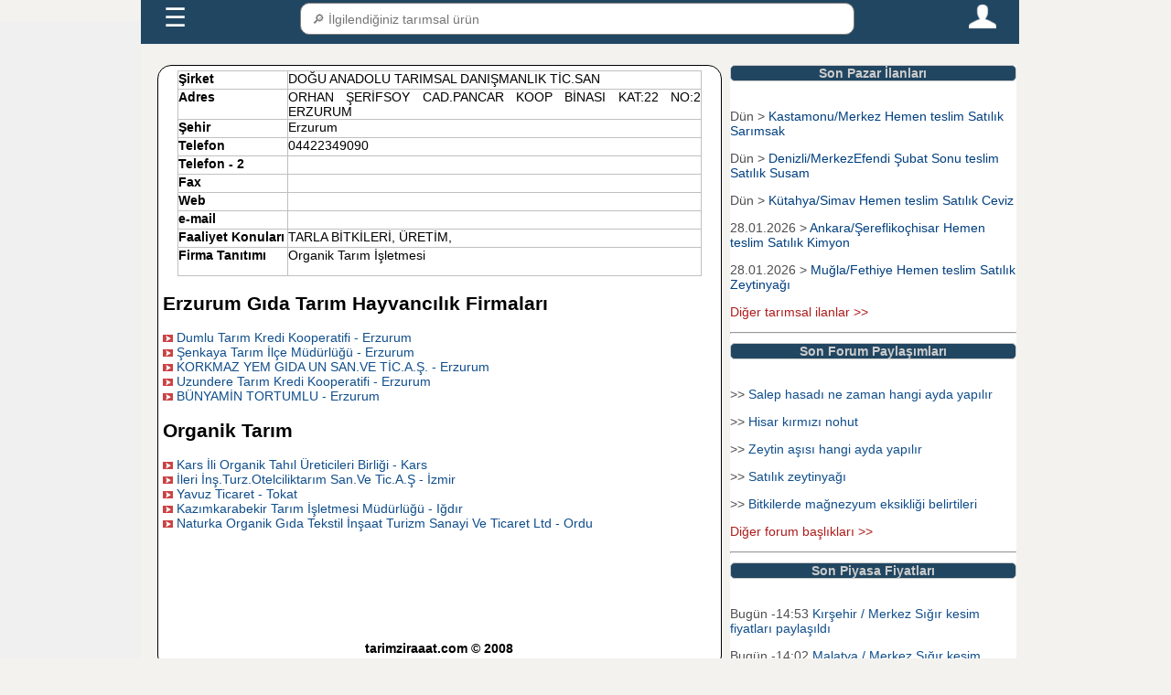

--- FILE ---
content_type: text/html; charset=UTF-8
request_url: https://www.tarimziraat.com/tarimsal_firma_rehberi/organik_tarim_firmalari/a6571-dogu_anadolu_tarimsal_danismanlik_tic_san.html
body_size: 6662
content:
<!DOCTYPE html>
<html lang="tr">
<head>

<!-- Google tag (gtag.js) -->
<script async src="https://www.googletagmanager.com/gtag/js?id=G-3ZZHEYLD1Y"></script>
<script>
  window.dataLayer = window.dataLayer || [];
  function gtag(){dataLayer.push(arguments);}
  gtag('js', new Date());

  gtag('config', 'G-3ZZHEYLD1Y');
</script>
﻿<meta name="google-site-verification" content="SKvEWRN0moC66sDsJ7guoweYkMj3TpJGRqew5M32V-w" />
<meta name="yandex-verification" content="bc130e704a2753a2" />
<meta name="robots" content="index, follow" />
<meta charset="utf-8" />
<meta name="description" content="DOĞU ANADOLU TARIMSAL DANIŞMANLIK TİC.SAN  _ Erzurum" />
<meta name="keywords" content="DOĞU ANADOLU TARIMSAL DANIŞMANLIK TİC.SAN  _ Erzurum" />
<meta name="viewport" content="width=device-width, initial-scale=1" />
<link rel="shortcut icon" href="/favicon.ico" type="image/x-icon"/>
<link rel="stylesheet" href="https://www.tarimziraat.com/css/genel_pc_css.css?a=23"/>
<title>DOĞU ANADOLU TARIMSAL DANIŞMANLIK TİC.SAN  _ Erzurum</title>
<script type="text/javascript">
  (function(i,s,o,g,r,a,m){i['GoogleAnalyticsObject']=r;i[r]=i[r]||function(){
  (i[r].q=i[r].q||[]).push(arguments)},i[r].l=1*new Date();a=s.createElement(o),
  m=s.getElementsByTagName(o)[0];a.async=1;a.src=g;m.parentNode.insertBefore(a,m)
  })(window,document,'script','//www.google-analytics.com/analytics.js','ga');
  ga('create', 'UA-261409-16', 'auto');
  ga('send', 'pageview');
</script>
<script type="text/javascript">
var trackOutboundLink = function(url) {
   ga('send', 'event', 'outbound', 'click', url, {'hitCallback':
     function () {
     document.location = url;
     }
   });
   </script>

<script type="text/javascript" src="https://platform-api.sharethis.com/js/sharethis.js#property=5dc6a6857873c90012199345&product=inline-share-buttons" async="async"></script>
</head>
<body>
<div id="ust_sabit_menu_div" class="ust_sabit_menu_div_css">
﻿<script>
function anamenu_alt_ac(id)
{
if(document.getElementById("anamenu_alt"+id).style.display == "block") 
{
document.getElementById("anamenu_alt"+id).style.display = 'none'; 
if(id==0)
{
document.getElementById("anamenulink").innerHTML = '&#9776';
}
}
else {
document.getElementById("anamenu_alt"+id).style.display = 'block';
if(id==0)
{
document.getElementById("anamenulink").innerHTML = 'X'; 
}
}

}
function urun_search_sonuc_getir()
{
var urun_search_arama_tip=2;
icerik=document.getElementById("menu_arama_alani_txt").value;
if (icerik.length > 1 )
{
	 var oXMLHTTP =new XMLHttpRequest();
    var sURL = "https://www.tarimziraat.com/urun/arama_sonuc_dosyasi.php?kelime_txt="+icerik+"&arama_tip="+urun_search_arama_tip ;
    oXMLHTTP.open( "POST", sURL, false );
    oXMLHTTP.send();
document.getElementById("menu_arama_alani_sonuc_div").innerHTML=oXMLHTTP.responseText;
}
else
{
document.getElementById("menu_arama_alani_sonuc_div").innerHTML='';
}
}
</script>
<style>
.menu_icon_css{width:30px;height:30px;cursor:pointer;}
#menukapsulcss{background:#214661;padding:5px;max-width:75%;}
#menukapsulcss a {font-family:Arial;padding: 0 20px;color: #fff;font-size: 18px;text-decoration: none;}
#menu_arama_alani_txt{width:100%;padding:8px;height:35px;border:1px solid grey;border-radius:10px;line-height: 30px;display: block;font-size:14px;}
#menu_arama_alani_sonuc_div {position: absolute;  border-top: none; z-index: 999;top: 90%;left: 0;right: 0;background:#fff;font-size:14px;}
#menu_arama_alani_sonuc_div a{color: #214661;display: inline-block;padding: 0 ;margin:0;}
.menukisayolcss {display: none;}
.anamenucss{display:flex;height:40px;justify-content: space-between;}
#anamenu_alt0 {display: none;margin: 0;padding: 0;background-color: #214661;list-style: none;width:75%;}
#anamenu_alt0 ul {display: none;padding: 0;margin: 0;list-style: none;position: relative;background-color: #214661;}
#anamenu_alt0 ul li {margin: 0px;display: block;width:100%;background-color: #0047AB;}
#anamenu_alt0 a {font-family:Arial;display: block;padding: 0 20px;color: #fff;font-size: 14px;line-height: 40px;text-decoration: none;border: solid 1px #ddd;}
@media all and (max-width : 768px) {
#menukapsulcss{background:#214661;padding:5px;max-width:100%;}
.menukisayolcss{display:flex;height:auto;margin-bottom:1px;}
.menukisayolaltcss{color: #FFf;height:30px;width:24%;border:1.5px solid #FFF;display: flex;  margin:1px;align-items: center;justify-content: center;border-radius:10px;}
#menukapsulcss a {font-family:Arial;display: block;padding: 0 20px;color: #fff;font-size: 12px;line-height: 30px;text-decoration: none;}
#menu_arama_alani_sonuc_div a{color: #214661;display: inline-block;padding: 0 ;margin:0;font-size:18px;}
#anamenu_alt0 {display: none;margin: 0;padding: 0;background-color: #214661;list-style: none;width:100%;}
}
</style>
<div id="menukapsulcss">
<div  class="anamenucss"> 
<div style="flex-grow:1;"><a id="anamenulink" style="font-size:200%;" href="javascript:;" onclick="anamenu_alt_ac(0)">&#9776;</a> </div>
<div style="flex-grow:4;position:relative;"><input type="text" id="menu_arama_alani_txt" placeholder=" &#128270; İlgilendiğiniz tarımsal ürün" onkeyup="urun_search_sonuc_getir();" autocomplete="off";/><div id="menu_arama_alani_sonuc_div"></div></div>
<div style="flex-grow:1;text-align:right;"><a href="https://www.tarimziraat.com/uye/uye_sayfasi.php" title="Tarimziraat.com Üye Giriş Sayfası"><img class="menu_icon_css" src="https://www.tarimziraat.com/images/person.png" /></a> </div>
</div>
 <div class="menukisayolcss">
  <div class="menukisayolaltcss"><a href="https://www.tarimziraat.com/urun/ciftci.php?id=1" title="Çiftçiler">Üreticiler</a></div>
  <div class="menukisayolaltcss"><a href="https://www.tarimziraat.com/urun/ciftci.php?id=2" title="Tarım ürünleri alıcıları">Alıcılar</a></div>
  <div class="menukisayolaltcss"><a href="https://www.tarimziraat.com/ilan/" title="Tarım ürünleri alım satım ilanları">İlanlar</a></div>
  <div class="menukisayolaltcss"><a href="https://www.tarimziraat.com/fiyat/" title="Tarım ürünleri fiyatları">Paylaşımlar</a></div>
</div>
</div>
  <ul id="anamenu_alt0" >
  <li><a  href="https://www.tarimziraat.com/">Ana Sayfa</a></li>
       <li ><a  href="javascript:;" onclick="anamenu_alt_ac(1)">Üyeler + </a>
      <ul id="anamenu_alt1">
	  <li><a href="https://www.tarimziraat.com/uretici_birlikleri/1_2/tarimsal-urun-alicilari" title="Tarım ürünleri alıcıları">Tarım Ürünleri Alıcıları</a></li>
	  <li><a href="https://www.tarimziraat.com/uretici_birlikleri/1_1/tarimsal-urun-saticilari" title="Tarım ürünleri satıcıları">Tarım Ürünleri Satıcıları</a></li>
      	<li><a title="Tarımsal hizmet verenler" href="https://www.tarimziraat.com/uretici_birlikleri/uretici_faaliyet_index.php">Tarımsal Hizmet Verenler</a></li>
		</ul>
   </li>
    <li><a  href="javascript:;" onclick="anamenu_alt_ac(3)">İlanlar + </a>
		<ul id="anamenu_alt3">
            <li><a title="Güncel Tarım Ürünleri Alım Satım İlanları" href="https://www.tarimziraat.com/ilan/">Alım / Satım İlanları</a></li>
			<li><a title="Kiralık Tarla Bağ Bahçe İlanları" href="https://www.tarimziraat.com/ilan/kiralik_tarla_ilanlari.php">Kiralık Tarla İlanları</a></li>
			<li><a title="Tarım Ürün İlanları Kategorileri" href="https://www.tarimziraat.com/ilan/ilan_kategori.php">İlan Ara</a></li>
			<li><a title="Üye Giriş sayfası" href="https://www.tarimziraat.com/uye/uye_ilan_ver.php">+ İlan ver  </a></li>
		</ul>
	</li>
	<li><a  href="javascript:;" onclick="anamenu_alt_ac(5)">Paylaşımlar + </a>
    <ul id="anamenu_alt5">
			<li><a title="Tarım Ürünleri Piyasa Fiyatları" href="https://www.tarimziraat.com/fiyat/">Ürün fiyatları paylaşımları</a></li>
			<li><a title="Tarım Ürünleri Fiyat Beklenti Anketleri" href="https://www.tarimziraat.com/fiyat/beklenti.php">Ürün fiyatları beklenti anketleri</a></li>
			<li><a title="Tarımsal Forum" href="https://www.tarimziraat.com/forum/">Tarımsal Forum</a></li>
			</ul>
	</li>
	<li ><a  href="javascript:;" onclick="anamenu_alt_ac(6)">Güncel + </a>
<ul id="anamenu_alt6">
<li><a title="tarım ürünleri Borsa Fiyatları" href="https://www.tarimziraat.com/tarim_borsasi/">Borsa fiyatları</a></li>
<li style="display:none;"><a title="Günlük hal fiyatları" href="https://www.tarimziraat.com/fiyat/fiyat_istatistikleri.php">Hal fiyatları</a></li>
<li><a title="5996 sayılı kanun idari para cezaları" href="https://www.tarimziraat.com/ceza/idari_para_cezalari.php">Güncel Tarımsal Cezalar</a></li>
</ul>
</li>
<li><a  href="javascript:;" onclick="anamenu_alt_ac(4)">Desteklemeler + </a>
<ul id="anamenu_alt4">
	<li><a title="Tarımsal destekleme miktarları" href="https://www.tarimziraat.com/tarimsal_desteklemeler/">Tarımsal Destek Miktarları</a></li>
<li><a title="Tarımsal destekleme tarihleri" href="https://www.tarimziraat.com/tarimsal_desteklemeler/tarimsal_destekleme_basvuru_baslama_bitis_tarihi.php">Destek başvuru tarihleri</a></li>
<li><a title="Tarımsal destekleme başvuru müracaat evrakları belgeleri" href="https://www.tarimziraat.com/tarimsal_desteklemeler/tarimsal_destekleme_basvuru_evraklari.php" >Destekleme başvuru evrakları</a></li>
</ul>
	</li>
<li ><a  href="javascript:;" onclick="anamenu_alt_ac(2)">Uygulamalar + </a>
	<ul id="anamenu_alt2">
		<li><a title="Harita Üzerinden Alan uzunluk Rakım Ölçme" href="https://www.tarimziraat.com/tarimsal_harita_uygulamalari/">Akıllı harita uygulamaları</a></li>
		<li><a title="Hayvan Yem Hazırlama Programı" href="https://www.tarimziraat.com/rasyon_programi/">Rasyon Hazırlama Programı</a></li>
		<li ><a href="https://www.tarimziraat.com/yeni_kanun_tarla_satis/6537_sayili_kanun_uygulamalari.php" title="6537 sayılını yeni kanuna göre arazi satış, hisselendirme, miras paylaşımı şartları">Arazi şatış , hisselendirme ve miras paylaşma programı</a></li>
		<li><a title="2026  yılı tarla icar hesaplama programı" href="https://www.tarimziraat.com/tarla_icar_hesaplama/">Tarla icar hesaplama programı</a></li>
		<li><a title="Tarimziraat arazi danışmanı" href="https://www.tarimziraat.com/arazi_danismani/">Arazi Danışmanı</a></li>
		</ul>
	</li>
<li><a  href="javascript:;" onclick="anamenu_alt_ac(7)">Üye Giriş + </a>
<ul id="anamenu_alt7">
			<li><a title="Üye Giriş Sayfası" href="https://www.tarimziraat.com/uye/uye_sayfasi.php">Üye girişi</a></li>
			<li><a title="Üye Kayıt Sayfası" href="https://www.tarimziraat.com/uye/uye_kayit.php">Üye Ol</a></li>
			</ul>
	</li>
<li><a  href="https://www.tarimziraat.com/contact/">İletişim</a></li>
 </ul>
 </div>
<div id="sol_sabit_div" class="sol_sabit_div_css">
</div>
<div id="ana_kapsul" class="ana_kapsul_div">
<div id="icerigin_oldugu_div" class="orta_div">
<div class="oniki_punto_icerik">
<table border="1" cellpadding="0" cellspacing="0" class="middle" width="95%">
<tr>
<td valign="top" width="120"  height="20"><b>Şirket</b></td>
<td valign="top">DOĞU ANADOLU TARIMSAL DANIŞMANLIK TİC.SAN &nbsp;</td>
</tr>
<tr>
<td valign="top" height="20"><b>Adres</b></td>
<td valign="top">ORHAN ŞERİFSOY CAD.PANCAR KOOP BİNASI KAT:22 NO:2 ERZURUM &nbsp;</td>
</tr>
<tr>
<td valign="top" height="20"><b>Şehir</b></td>
<td valign="top">Erzurum&nbsp;</td>
</tr>
<tr>
<td valign="top" height="20"><b>Telefon</b></td>
<td valign="top">04422349090&nbsp;</td>
</tr>
<tr>
<td valign="top" height="20"><b>Telefon - 2</b></td>
<td valign="top">&nbsp;</td>
</tr>
<tr>
<td valign="top" height="20"><b>Fax</b></td>
<td valign="top">&nbsp;</td>
</tr>

<tr>
<td valign="top" height="20"><b>Web</b></td>
<td valign="top">&nbsp;</td>
</tr>


<tr>
<td valign="top" height="20"><b>e-mail</b></td>
<td valign="top">&nbsp;</td>
</tr>

<tr>
<td valign="top" height="20"><b>Faaliyet Konuları</b></td>
<td valign="top">
TARLA BİTKİLERİ, ÜRETİM,&nbsp;</td>
</tr>
<tr>
<td valign="top" height="20"><b>Firma Tanıtımı</b></td>
<td valign="top">Organik Tarım İşletmesi<p></p></td>
</tr>
</table>
<p></p>
<h2 title="Erzurum Gıda Tarım Hayvancılık Firmaları">Erzurum Gıda Tarım Hayvancılık Firmaları</h2>
<img src="https://www.tarimziraat.com/images/ok.jpg" width="11" height="11"/>&nbsp;<a href="https://www.tarimziraat.com/tarimsal_firma_rehberi/tarim_kredi_kooperatifleri/a5837-dumlu_tarim_kredi_kooperatifi.html" title="Dumlu  Tarım Kredi Kooperatifi - Erzurum" class="firma">Dumlu  Tarım Kredi Kooperatifi - Erzurum</a><br/>
	
<img src="https://www.tarimziraat.com/images/ok.jpg" width="11" height="11"/>&nbsp;<a href="https://www.tarimziraat.com/tarimsal_firma_rehberi/tarim_ilce_mudurlukleri/a8273-senkaya_tarim_ilce_mudurlugu.html" title="Şenkaya Tarım İlçe Müdürlüğü - Erzurum" class="firma">Şenkaya Tarım İlçe Müdürlüğü - Erzurum</a><br/>
	
<img src="https://www.tarimziraat.com/images/ok.jpg" width="11" height="11"/>&nbsp;<a href="https://www.tarimziraat.com/tarimsal_firma_rehberi/yem_sanayi_firmalari/a3845-korkmaz_yem_gida_un_san_ve_tic_a_s.html" title="KORKMAZ YEM GIDA UN SAN.VE TİC.A.Ş. - Erzurum" class="firma">KORKMAZ YEM GIDA UN SAN.VE TİC.A.Ş. - Erzurum</a><br/>
	
<img src="https://www.tarimziraat.com/images/ok.jpg" width="11" height="11"/>&nbsp;<a href="https://www.tarimziraat.com/tarimsal_firma_rehberi/tarim_kredi_kooperatifleri/a5411-uzundere_tarim_kredi_kooperatifi.html" title="Uzundere  Tarım Kredi Kooperatifi - Erzurum" class="firma">Uzundere  Tarım Kredi Kooperatifi - Erzurum</a><br/>
	
<img src="https://www.tarimziraat.com/images/ok.jpg" width="11" height="11"/>&nbsp;<a href="https://www.tarimziraat.com/tarimsal_firma_rehberi/icsu_baliklari_ureticileri/a2174-bunyamin_tortumlu.html" title="BÜNYAMİN TORTUMLU - Erzurum" class="firma">BÜNYAMİN TORTUMLU - Erzurum</a><br/>
	
<p></p>
<h2 title="Organik Tarım Firmaları">Organik Tarım</h2>
<img src="https://www.tarimziraat.com/images/ok.jpg" width="11" height="11"/>&nbsp;<a href="https://www.tarimziraat.com/tarimsal_firma_rehberi/organik_tarim_firmalari/a6720-kars_ili_organik_tahil_ureticileri_birligi.html" title="Kars İli Organik Tahıl Üreticileri Birliği - Kars" class="firma">Kars İli Organik Tahıl Üreticileri Birliği - Kars</a><br/>
	
<img src="https://www.tarimziraat.com/images/ok.jpg" width="11" height="11"/>&nbsp;<a href="https://www.tarimziraat.com/tarimsal_firma_rehberi/organik_tarim_firmalari/a6686-ileri_ins_turz_otelciliktarim_san_ve_tic_a_s.html" title="İleri İnş.Turz.Otelciliktarım San.Ve Tic.A.Ş - İzmir" class="firma">İleri İnş.Turz.Otelciliktarım San.Ve Tic.A.Ş - İzmir</a><br/>
	
<img src="https://www.tarimziraat.com/images/ok.jpg" width="11" height="11"/>&nbsp;<a href="https://www.tarimziraat.com/tarimsal_firma_rehberi/organik_tarim_firmalari/a7006-yavuz_ticaret.html" title="Yavuz Ticaret - Tokat" class="firma">Yavuz Ticaret - Tokat</a><br/>
	
<img src="https://www.tarimziraat.com/images/ok.jpg" width="11" height="11"/>&nbsp;<a href="https://www.tarimziraat.com/tarimsal_firma_rehberi/organik_tarim_firmalari/a6723-kazimkarabekir_tarim_isletmesi_mudurlugu.html" title="Kazımkarabekir Tarım İşletmesi Müdürlüğü - Iğdır" class="firma">Kazımkarabekir Tarım İşletmesi Müdürlüğü - Iğdır</a><br/>
	
<img src="https://www.tarimziraat.com/images/ok.jpg" width="11" height="11"/>&nbsp;<a href="https://www.tarimziraat.com/tarimsal_firma_rehberi/organik_tarim_firmalari/a6805-naturka_organik_gida_tekstil_insaat_turizm_sanayi_ve_ticaret_ltd.html" title="Naturka Organik Gıda Tekstil İnşaat Turizm Sanayi Ve Ticaret Ltd - Ordu" class="firma">Naturka Organik Gıda Tekstil İnşaat Turizm Sanayi Ve Ticaret Ltd - Ordu</a><br/>
	
</div>
﻿<div style="clear:both;height:10px;"></div>
<div style="clear:both;height:50px;"></div>
﻿<div style="clear:both;height:10px;"></div>
<p style="text-align:center;font-weight:bold;">tarimziraaat.com  &copy; 2008</p>
</div>
<div id="sagda_sabit_div" class="sag_yan_div">
<div id="son_pazar_ilan_div1" class="sag_ic_div">
<div  class="baslik_div">Son Pazar İlanları</div>
﻿

	<p>Dün  > <a style="color:#003f7f;"  title="Kastamonu Merkez Satılık Sarımsak" href="https://www.tarimziraat.com/ilan/36975/30-ton-iri-ortakucuk-taskopru">Kastamonu/Merkez Hemen teslim Satılık Sarımsak</a><br/></p>

<p>Dün  > <a style="color:#003f7f;"  title="Denizli MerkezEfendi Satılık Susam" href="https://www.tarimziraat.com/ilan/36974/ithal-susam">Denizli/MerkezEfendi Şubat  Sonu teslim Satılık Susam</a><br/></p>

<p>Dün  > <a style="color:#003f7f;"  title="Kütahya Simav Satılık Ceviz" href="https://www.tarimziraat.com/ilan/36973/chandler-1-kalite-ceviz">Kütahya/Simav Hemen teslim Satılık Ceviz</a><br/></p>

<p>28.01.2026 > <a style="color:#003f7f;"  title="Ankara Şereflikoçhisar Satılık Kimyon" href="https://www.tarimziraat.com/ilan/36972/tohumluk-temiz">Ankara/Şereflikoçhisar Hemen teslim Satılık Kimyon</a><br/></p>

<p>28.01.2026 > <a style="color:#003f7f;"  title="Muğla Fethiye Satılık Zeytinyağı" href="https://www.tarimziraat.com/ilan/36971/dogalkatkisizfethiye-zeytinyagi">Muğla/Fethiye Hemen teslim Satılık Zeytinyağı</a><br/></p>

<p>
<p><a title="Güncel Tarım ürünleri alım satım ilanları" class="kirmizi_link" href="https://www.tarimziraat.com/ilan/">Diğer tarımsal ilanlar >></a></p>
<hr/>
</div>
<div id="son_pazar_ilan_div1" class="sag_ic_div">
<div  class="baslik_div">Son Forum Paylaşımları</div>
﻿<p> >> <a  title="Salep hasadı ne zaman hangi ayda yapılır" href="https://www.tarimziraat.com/forum/1967-1/salep-hasadi-ne-zaman-hangi-ayda-yapilir"  >Salep hasadı ne zaman hangi ayda yapılır</a></p>
<p> >> <a  title="Hisar kırmızı nohut" href="https://www.tarimziraat.com/forum/2664-1/hisar-kirmizi-nohut"  >Hisar kırmızı nohut</a></p>
<p> >> <a  title="Zeytin aşısı hangi ayda yapılır" href="https://www.tarimziraat.com/forum/2535-1/zeytin-asisi-hangi-ayda-yapilir"  >Zeytin aşısı hangi ayda yapılır</a></p>
<p> >> <a  title="Satılık zeytinyağı" href="https://www.tarimziraat.com/forum/2663-1/satilik-zeytinyagi"  >Satılık zeytinyağı</a></p>
<p> >> <a  title="Bitkilerde mağnezyum eksikliği belirtileri" href="https://www.tarimziraat.com/forum/1721-1/bitkilerde-magnezyum-eksikligi-belirtileri"  >Bitkilerde mağnezyum eksikliği belirtileri</a></p>
<p>
<a class="kirmizi_link" title="Gıda Tarım Hayvancılık Ziraat Forum" href="https://www.tarimziraat.com/forum/">Diğer forum başlıkları >></a></p>
<hr/>
</div>
<div id="son_forum_div3" class="sag_ic_div">
<div  class="baslik_div">Son Piyasa Fiyatları</div>
﻿<p>  Bugün -14:53 <a  title="Kırşehir / Merkez Sığır kesim fiyatları" href="https://www.tarimziraat.com/fiyat/kirsehir_sigir_kesim_fiyatlari-b40,3.html"  >
Kırşehir / Merkez Sığır kesim fiyatları paylaşıldı</a></p>
<p>  Bugün -14:02 <a  title="Malatya / Merkez Sığır kesim fiyatları" href="https://www.tarimziraat.com/fiyat/malatya_sigir_kesim_fiyatlari-b44,3.html"  >
Malatya / Merkez Sığır kesim fiyatları paylaşıldı</a></p>
<p>  Bugün -13:54 <a  title="Erzurum / İspir Sığır kesim fiyatları" href="https://www.tarimziraat.com/fiyat/erzurum_sigir_kesim_fiyatlari-b25,3.html"  >
Erzurum / İspir Sığır kesim fiyatları paylaşıldı</a></p>
<p>  Bugün -13:14 <a  title="Eskişehir / Odunpazarı Sığır kesim fiyatları" href="https://www.tarimziraat.com/fiyat/eskisehir_sigir_kesim_fiyatlari-b26,3.html"  >
Eskişehir / Odunpazarı Sığır kesim fiyatları paylaşıldı</a></p>
<p>  Bugün -13:12 <a  title="Mersin / Erdemli Limon fiyatları" href="https://www.tarimziraat.com/fiyat/mersin_limon_fiyatlari-b33,30.html"  >
Mersin / Erdemli Limon fiyatları paylaşıldı</a></p>

<p><a title="Güncel Tarımsal piyasa fiyatları" class="kirmizi_link" href="https://www.tarimziraat.com/fiyat/">Diğer paylaşılan piyasa fiyatları >></a></p>
<hr/></div>

<div id="son_durum_div" class="sag_ic_div">
<p style="font-family: monospace;text-align:center;font-size:130%;font-weight:bold;">Tarımla Uğraşanlar Ne Yapıyor </p>

	
<p >  <span style='font-size:14px;color:green'>&#9679;</span> <a title="Şahin İncedemiroğlu" href="https://www.tarimziraat.com/uye/40727/sahin-i̇ncedemiroglu">Şahin İncedemiroğlu </a>Kekik  için hayırlı bir müşteri arıyorum</p>
</div>


</div>
<!-- Yandex.Metrika counter -->
<script type="text/javascript" >
   (function(m,e,t,r,i,k,a){m[i]=m[i]||function(){(m[i].a=m[i].a||[]).push(arguments)};
   m[i].l=1*new Date();k=e.createElement(t),a=e.getElementsByTagName(t)[0],k.async=1,k.src=r,a.parentNode.insertBefore(k,a)})
   (window, document, "script", "https://mc.yandex.ru/metrika/tag.js", "ym");

   ym(14702758, "init", {
        clickmap:true,
        trackLinks:true,
        accurateTrackBounce:true,
        webvisor:true
   });
 const div = document.getElementById("destektanitimdiv");
  div.style.display = "";
  setTimeout(() => div.style.display = "none", 7000); 
</script>
<!-- /Yandex.Metrika counter -->

</body>
</html>
